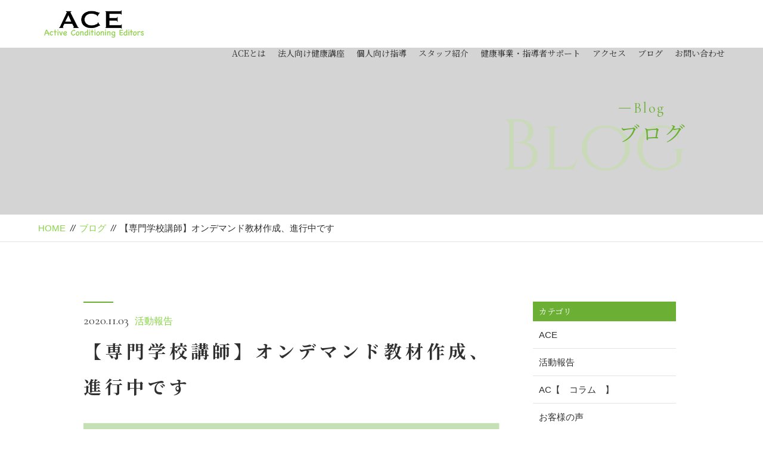

--- FILE ---
content_type: text/html; charset=UTF-8
request_url: https://active-conditioning.com/2020/11/03/nagoya_resort_on_demand/
body_size: 39948
content:
<!DOCTYPE html>
<html dir="ltr" lang="ja">
<head>
<meta charset="UTF-8">


<meta name="viewport" content="width=device-width, initial-scale=1 ,user-scalable=0">



<link media="all" href="https://active-conditioning.com/wp-content/cache/autoptimize/css/autoptimize_43ad24b15992b227d91bf088c637566a.css" rel="stylesheet"><title>【専門学校講師】オンデマンド教材作成、進行中です | Active Conditioning Editors | Active Conditioning Editors</title>


<meta http-equiv="content-language" content="jpn">

<meta name="format-detection" content="telephone=no">


<link rel="shortcut icon" href="https://active-conditioning.com/wp-content/themes/sg069/img/favicon.png">







<script src="//ajax.googleapis.com/ajax/libs/jquery/1.11.2/jquery.min.js"></script>








		<!-- All in One SEO 4.9.2 - aioseo.com -->
	<meta name="robots" content="max-image-preview:large" />
	<meta name="author" content="fitnessconcierge"/>
	<link rel="canonical" href="https://active-conditioning.com/2020/11/03/nagoya_resort_on_demand/" />
	<meta name="generator" content="All in One SEO (AIOSEO) 4.9.2" />
		<meta property="og:locale" content="ja_JP" />
		<meta property="og:site_name" content="Active Conditioning Editors | 心身ともに健康な人生のストーリーを紡ぐサポーター" />
		<meta property="og:type" content="article" />
		<meta property="og:title" content="【専門学校講師】オンデマンド教材作成、進行中です | Active Conditioning Editors" />
		<meta property="og:url" content="https://active-conditioning.com/2020/11/03/nagoya_resort_on_demand/" />
		<meta property="article:published_time" content="2020-11-03T03:44:31+00:00" />
		<meta property="article:modified_time" content="2020-12-29T17:49:23+00:00" />
		<meta name="twitter:card" content="summary" />
		<meta name="twitter:title" content="【専門学校講師】オンデマンド教材作成、進行中です | Active Conditioning Editors" />
		<script type="application/ld+json" class="aioseo-schema">
			{"@context":"https:\/\/schema.org","@graph":[{"@type":"Article","@id":"https:\/\/active-conditioning.com\/2020\/11\/03\/nagoya_resort_on_demand\/#article","name":"\u3010\u5c02\u9580\u5b66\u6821\u8b1b\u5e2b\u3011\u30aa\u30f3\u30c7\u30de\u30f3\u30c9\u6559\u6750\u4f5c\u6210\u3001\u9032\u884c\u4e2d\u3067\u3059 | Active Conditioning Editors","headline":"\u3010\u5c02\u9580\u5b66\u6821\u8b1b\u5e2b\u3011\u30aa\u30f3\u30c7\u30de\u30f3\u30c9\u6559\u6750\u4f5c\u6210\u3001\u9032\u884c\u4e2d\u3067\u3059","author":{"@id":"https:\/\/active-conditioning.com\/author\/fitnessconcierge\/#author"},"publisher":{"@id":"https:\/\/active-conditioning.com\/#organization"},"image":{"@type":"ImageObject","url":"https:\/\/active-conditioning.com\/wp-content\/uploads\/2020\/12\/9baa6cff30eb3dc1c3bfa36b0fe6c101.png","width":789,"height":787},"datePublished":"2020-11-03T12:44:31+09:00","dateModified":"2020-12-30T02:49:23+09:00","inLanguage":"ja","mainEntityOfPage":{"@id":"https:\/\/active-conditioning.com\/2020\/11\/03\/nagoya_resort_on_demand\/#webpage"},"isPartOf":{"@id":"https:\/\/active-conditioning.com\/2020\/11\/03\/nagoya_resort_on_demand\/#webpage"},"articleSection":"\u6d3b\u52d5\u5831\u544a"},{"@type":"BreadcrumbList","@id":"https:\/\/active-conditioning.com\/2020\/11\/03\/nagoya_resort_on_demand\/#breadcrumblist","itemListElement":[{"@type":"ListItem","@id":"https:\/\/active-conditioning.com#listItem","position":1,"name":"\u30db\u30fc\u30e0","item":"https:\/\/active-conditioning.com","nextItem":{"@type":"ListItem","@id":"https:\/\/active-conditioning.com\/category\/activity-records\/#listItem","name":"\u6d3b\u52d5\u5831\u544a"}},{"@type":"ListItem","@id":"https:\/\/active-conditioning.com\/category\/activity-records\/#listItem","position":2,"name":"\u6d3b\u52d5\u5831\u544a","item":"https:\/\/active-conditioning.com\/category\/activity-records\/","nextItem":{"@type":"ListItem","@id":"https:\/\/active-conditioning.com\/2020\/11\/03\/nagoya_resort_on_demand\/#listItem","name":"\u3010\u5c02\u9580\u5b66\u6821\u8b1b\u5e2b\u3011\u30aa\u30f3\u30c7\u30de\u30f3\u30c9\u6559\u6750\u4f5c\u6210\u3001\u9032\u884c\u4e2d\u3067\u3059"},"previousItem":{"@type":"ListItem","@id":"https:\/\/active-conditioning.com#listItem","name":"\u30db\u30fc\u30e0"}},{"@type":"ListItem","@id":"https:\/\/active-conditioning.com\/2020\/11\/03\/nagoya_resort_on_demand\/#listItem","position":3,"name":"\u3010\u5c02\u9580\u5b66\u6821\u8b1b\u5e2b\u3011\u30aa\u30f3\u30c7\u30de\u30f3\u30c9\u6559\u6750\u4f5c\u6210\u3001\u9032\u884c\u4e2d\u3067\u3059","previousItem":{"@type":"ListItem","@id":"https:\/\/active-conditioning.com\/category\/activity-records\/#listItem","name":"\u6d3b\u52d5\u5831\u544a"}}]},{"@type":"Organization","@id":"https:\/\/active-conditioning.com\/#organization","name":"Active Conditioning Editors","description":"\u5fc3\u8eab\u3068\u3082\u306b\u5065\u5eb7\u306a\u4eba\u751f\u306e\u30b9\u30c8\u30fc\u30ea\u30fc\u3092\u7d21\u3050\u30b5\u30dd\u30fc\u30bf\u30fc","url":"https:\/\/active-conditioning.com\/"},{"@type":"Person","@id":"https:\/\/active-conditioning.com\/author\/fitnessconcierge\/#author","url":"https:\/\/active-conditioning.com\/author\/fitnessconcierge\/","name":"fitnessconcierge","image":{"@type":"ImageObject","@id":"https:\/\/active-conditioning.com\/2020\/11\/03\/nagoya_resort_on_demand\/#authorImage","url":"https:\/\/secure.gravatar.com\/avatar\/b63b702b3fcf3eeb2d1515c001e04175c62e66fe88328ec0c72c24c6e5623860?s=96&d=mm&r=g","width":96,"height":96,"caption":"fitnessconcierge"}},{"@type":"WebPage","@id":"https:\/\/active-conditioning.com\/2020\/11\/03\/nagoya_resort_on_demand\/#webpage","url":"https:\/\/active-conditioning.com\/2020\/11\/03\/nagoya_resort_on_demand\/","name":"\u3010\u5c02\u9580\u5b66\u6821\u8b1b\u5e2b\u3011\u30aa\u30f3\u30c7\u30de\u30f3\u30c9\u6559\u6750\u4f5c\u6210\u3001\u9032\u884c\u4e2d\u3067\u3059 | Active Conditioning Editors","inLanguage":"ja","isPartOf":{"@id":"https:\/\/active-conditioning.com\/#website"},"breadcrumb":{"@id":"https:\/\/active-conditioning.com\/2020\/11\/03\/nagoya_resort_on_demand\/#breadcrumblist"},"author":{"@id":"https:\/\/active-conditioning.com\/author\/fitnessconcierge\/#author"},"creator":{"@id":"https:\/\/active-conditioning.com\/author\/fitnessconcierge\/#author"},"image":{"@type":"ImageObject","url":"https:\/\/active-conditioning.com\/wp-content\/uploads\/2020\/12\/9baa6cff30eb3dc1c3bfa36b0fe6c101.png","@id":"https:\/\/active-conditioning.com\/2020\/11\/03\/nagoya_resort_on_demand\/#mainImage","width":789,"height":787},"primaryImageOfPage":{"@id":"https:\/\/active-conditioning.com\/2020\/11\/03\/nagoya_resort_on_demand\/#mainImage"},"datePublished":"2020-11-03T12:44:31+09:00","dateModified":"2020-12-30T02:49:23+09:00"},{"@type":"WebSite","@id":"https:\/\/active-conditioning.com\/#website","url":"https:\/\/active-conditioning.com\/","name":"Active Conditioning Editors","description":"\u5fc3\u8eab\u3068\u3082\u306b\u5065\u5eb7\u306a\u4eba\u751f\u306e\u30b9\u30c8\u30fc\u30ea\u30fc\u3092\u7d21\u3050\u30b5\u30dd\u30fc\u30bf\u30fc","inLanguage":"ja","publisher":{"@id":"https:\/\/active-conditioning.com\/#organization"}}]}
		</script>
		<!-- All in One SEO -->

<link rel='dns-prefetch' href='//webfonts.sakura.ne.jp' />
<link rel='dns-prefetch' href='//static.addtoany.com' />
<link rel='dns-prefetch' href='//stats.wp.com' />
<link rel="alternate" title="oEmbed (JSON)" type="application/json+oembed" href="https://active-conditioning.com/wp-json/oembed/1.0/embed?url=https%3A%2F%2Factive-conditioning.com%2F2020%2F11%2F03%2Fnagoya_resort_on_demand%2F" />
<link rel="alternate" title="oEmbed (XML)" type="text/xml+oembed" href="https://active-conditioning.com/wp-json/oembed/1.0/embed?url=https%3A%2F%2Factive-conditioning.com%2F2020%2F11%2F03%2Fnagoya_resort_on_demand%2F&#038;format=xml" />
		<!-- This site uses the Google Analytics by MonsterInsights plugin v9.11.1 - Using Analytics tracking - https://www.monsterinsights.com/ -->
							<script src="//www.googletagmanager.com/gtag/js?id=G-HLFLX4L74C"  data-cfasync="false" data-wpfc-render="false" type="text/javascript" async></script>
			<script data-cfasync="false" data-wpfc-render="false" type="text/javascript">
				var mi_version = '9.11.1';
				var mi_track_user = true;
				var mi_no_track_reason = '';
								var MonsterInsightsDefaultLocations = {"page_location":"https:\/\/active-conditioning.com\/2020\/11\/03\/nagoya_resort_on_demand\/"};
								if ( typeof MonsterInsightsPrivacyGuardFilter === 'function' ) {
					var MonsterInsightsLocations = (typeof MonsterInsightsExcludeQuery === 'object') ? MonsterInsightsPrivacyGuardFilter( MonsterInsightsExcludeQuery ) : MonsterInsightsPrivacyGuardFilter( MonsterInsightsDefaultLocations );
				} else {
					var MonsterInsightsLocations = (typeof MonsterInsightsExcludeQuery === 'object') ? MonsterInsightsExcludeQuery : MonsterInsightsDefaultLocations;
				}

								var disableStrs = [
										'ga-disable-G-HLFLX4L74C',
									];

				/* Function to detect opted out users */
				function __gtagTrackerIsOptedOut() {
					for (var index = 0; index < disableStrs.length; index++) {
						if (document.cookie.indexOf(disableStrs[index] + '=true') > -1) {
							return true;
						}
					}

					return false;
				}

				/* Disable tracking if the opt-out cookie exists. */
				if (__gtagTrackerIsOptedOut()) {
					for (var index = 0; index < disableStrs.length; index++) {
						window[disableStrs[index]] = true;
					}
				}

				/* Opt-out function */
				function __gtagTrackerOptout() {
					for (var index = 0; index < disableStrs.length; index++) {
						document.cookie = disableStrs[index] + '=true; expires=Thu, 31 Dec 2099 23:59:59 UTC; path=/';
						window[disableStrs[index]] = true;
					}
				}

				if ('undefined' === typeof gaOptout) {
					function gaOptout() {
						__gtagTrackerOptout();
					}
				}
								window.dataLayer = window.dataLayer || [];

				window.MonsterInsightsDualTracker = {
					helpers: {},
					trackers: {},
				};
				if (mi_track_user) {
					function __gtagDataLayer() {
						dataLayer.push(arguments);
					}

					function __gtagTracker(type, name, parameters) {
						if (!parameters) {
							parameters = {};
						}

						if (parameters.send_to) {
							__gtagDataLayer.apply(null, arguments);
							return;
						}

						if (type === 'event') {
														parameters.send_to = monsterinsights_frontend.v4_id;
							var hookName = name;
							if (typeof parameters['event_category'] !== 'undefined') {
								hookName = parameters['event_category'] + ':' + name;
							}

							if (typeof MonsterInsightsDualTracker.trackers[hookName] !== 'undefined') {
								MonsterInsightsDualTracker.trackers[hookName](parameters);
							} else {
								__gtagDataLayer('event', name, parameters);
							}
							
						} else {
							__gtagDataLayer.apply(null, arguments);
						}
					}

					__gtagTracker('js', new Date());
					__gtagTracker('set', {
						'developer_id.dZGIzZG': true,
											});
					if ( MonsterInsightsLocations.page_location ) {
						__gtagTracker('set', MonsterInsightsLocations);
					}
										__gtagTracker('config', 'G-HLFLX4L74C', {"forceSSL":"true","link_attribution":"true"} );
										window.gtag = __gtagTracker;										(function () {
						/* https://developers.google.com/analytics/devguides/collection/analyticsjs/ */
						/* ga and __gaTracker compatibility shim. */
						var noopfn = function () {
							return null;
						};
						var newtracker = function () {
							return new Tracker();
						};
						var Tracker = function () {
							return null;
						};
						var p = Tracker.prototype;
						p.get = noopfn;
						p.set = noopfn;
						p.send = function () {
							var args = Array.prototype.slice.call(arguments);
							args.unshift('send');
							__gaTracker.apply(null, args);
						};
						var __gaTracker = function () {
							var len = arguments.length;
							if (len === 0) {
								return;
							}
							var f = arguments[len - 1];
							if (typeof f !== 'object' || f === null || typeof f.hitCallback !== 'function') {
								if ('send' === arguments[0]) {
									var hitConverted, hitObject = false, action;
									if ('event' === arguments[1]) {
										if ('undefined' !== typeof arguments[3]) {
											hitObject = {
												'eventAction': arguments[3],
												'eventCategory': arguments[2],
												'eventLabel': arguments[4],
												'value': arguments[5] ? arguments[5] : 1,
											}
										}
									}
									if ('pageview' === arguments[1]) {
										if ('undefined' !== typeof arguments[2]) {
											hitObject = {
												'eventAction': 'page_view',
												'page_path': arguments[2],
											}
										}
									}
									if (typeof arguments[2] === 'object') {
										hitObject = arguments[2];
									}
									if (typeof arguments[5] === 'object') {
										Object.assign(hitObject, arguments[5]);
									}
									if ('undefined' !== typeof arguments[1].hitType) {
										hitObject = arguments[1];
										if ('pageview' === hitObject.hitType) {
											hitObject.eventAction = 'page_view';
										}
									}
									if (hitObject) {
										action = 'timing' === arguments[1].hitType ? 'timing_complete' : hitObject.eventAction;
										hitConverted = mapArgs(hitObject);
										__gtagTracker('event', action, hitConverted);
									}
								}
								return;
							}

							function mapArgs(args) {
								var arg, hit = {};
								var gaMap = {
									'eventCategory': 'event_category',
									'eventAction': 'event_action',
									'eventLabel': 'event_label',
									'eventValue': 'event_value',
									'nonInteraction': 'non_interaction',
									'timingCategory': 'event_category',
									'timingVar': 'name',
									'timingValue': 'value',
									'timingLabel': 'event_label',
									'page': 'page_path',
									'location': 'page_location',
									'title': 'page_title',
									'referrer' : 'page_referrer',
								};
								for (arg in args) {
																		if (!(!args.hasOwnProperty(arg) || !gaMap.hasOwnProperty(arg))) {
										hit[gaMap[arg]] = args[arg];
									} else {
										hit[arg] = args[arg];
									}
								}
								return hit;
							}

							try {
								f.hitCallback();
							} catch (ex) {
							}
						};
						__gaTracker.create = newtracker;
						__gaTracker.getByName = newtracker;
						__gaTracker.getAll = function () {
							return [];
						};
						__gaTracker.remove = noopfn;
						__gaTracker.loaded = true;
						window['__gaTracker'] = __gaTracker;
					})();
									} else {
										console.log("");
					(function () {
						function __gtagTracker() {
							return null;
						}

						window['__gtagTracker'] = __gtagTracker;
						window['gtag'] = __gtagTracker;
					})();
									}
			</script>
							<!-- / Google Analytics by MonsterInsights -->
		







<script data-cfasync="false" data-wpfc-render="false" type="text/javascript" id='monsterinsights-frontend-script-js-extra'>/* <![CDATA[ */
var monsterinsights_frontend = {"js_events_tracking":"true","download_extensions":"doc,pdf,ppt,zip,xls,docx,pptx,xlsx","inbound_paths":"[{\"path\":\"\\\/go\\\/\",\"label\":\"affiliate\"},{\"path\":\"\\\/recommend\\\/\",\"label\":\"affiliate\"}]","home_url":"https:\/\/active-conditioning.com","hash_tracking":"false","v4_id":"G-HLFLX4L74C"};/* ]]> */
</script>
<script type="text/javascript" id="addtoany-core-js-before">
/* <![CDATA[ */
window.a2a_config=window.a2a_config||{};a2a_config.callbacks=[];a2a_config.overlays=[];a2a_config.templates={};a2a_localize = {
	Share: "共有",
	Save: "ブックマーク",
	Subscribe: "購読",
	Email: "メール",
	Bookmark: "ブックマーク",
	ShowAll: "すべて表示する",
	ShowLess: "小さく表示する",
	FindServices: "サービスを探す",
	FindAnyServiceToAddTo: "追加するサービスを今すぐ探す",
	PoweredBy: "Powered by",
	ShareViaEmail: "メールでシェアする",
	SubscribeViaEmail: "メールで購読する",
	BookmarkInYourBrowser: "ブラウザにブックマーク",
	BookmarkInstructions: "このページをブックマークするには、 Ctrl+D または \u2318+D を押下。",
	AddToYourFavorites: "お気に入りに追加",
	SendFromWebOrProgram: "任意のメールアドレスまたはメールプログラムから送信",
	EmailProgram: "メールプログラム",
	More: "詳細&#8230;",
	ThanksForSharing: "共有ありがとうございます !",
	ThanksForFollowing: "フォローありがとうございます !"
};


//# sourceURL=addtoany-core-js-before
/* ]]> */
</script>
<script type="text/javascript" defer src="https://static.addtoany.com/menu/page.js" id="addtoany-core-js"></script>
<link rel="https://api.w.org/" href="https://active-conditioning.com/wp-json/" /><link rel="alternate" title="JSON" type="application/json" href="https://active-conditioning.com/wp-json/wp/v2/posts/6942" />	
		<link rel="icon" href="https://active-conditioning.com/wp-content/uploads/2019/07/cropped-ACE-ロゴ２-1-32x32.png" sizes="32x32" />
<link rel="icon" href="https://active-conditioning.com/wp-content/uploads/2019/07/cropped-ACE-ロゴ２-1-192x192.png" sizes="192x192" />
<link rel="apple-touch-icon" href="https://active-conditioning.com/wp-content/uploads/2019/07/cropped-ACE-ロゴ２-1-180x180.png" />
<meta name="msapplication-TileImage" content="https://active-conditioning.com/wp-content/uploads/2019/07/cropped-ACE-ロゴ２-1-270x270.png" />
</head>

<body id="pgTop" class="wp-singular post-template-default single single-post postid-6942 single-format-standard wp-theme-sg069">

<div id="fakeloader" class="fakeloader"></div>

<script> // ローディング処理
	jQuery('#fakeloader').fakeLoader({
		timeToHide: 600,
		spinner: 'spinner2',
		bgColor: '#89d448',
	});
</script>






<header class="siteHeader">

<div class="siteHeaderInner  page">

<p class="logo"><a href="https://active-conditioning.com">
<img src="https://active-conditioning.com/wp-content/themes/sg069/img/logo.png" alt="Active Conditioning Editors">
</a>
</p>
<nav class="mainNav">
<ul class="jpSerif">
	<li class="navHome"><a href="https://active-conditioning.com">HOME</a></li>
	<li><a href="https://active-conditioning.com/about/">ACEとは</a></li>
	<li><a href="https://active-conditioning.com/work_post/法人・団体向け指導/">法人向け健康講座</a></li>
	<li><a href="https://active-conditioning.com/work_post/個人向け指導/">個人向け指導</a></li>
	<li><a href="https://active-conditioning.com/staff/">スタッフ紹介</a></li>

	<li><a href="https://active-conditioning.com/voice/">健康事業・指導者サポート</a></li>
	<li><a href="https://active-conditioning.com/about#access">アクセス</a></li>
	<li><a href="https://active-conditioning.com/blog/">ブログ</a></li>
	<li><a href="https://active-conditioning.com/contact/">お問い合わせ</a></li>
	<li class="navPrivacy"><a href="https://active-conditioning.com/privacy/">プライバシーポリシー</a></li>
</ul>
</nav>

</div><!--siteHeaderInner-->
</header>



<main id="cnt" class="blogCnt">

<section class="pageVisial">

<figure>
<figcaption>

<p class="ttlA">
<span class="enSerif02">
<span class="lineWrap">
<span class="line"></span>
</span><!--lineWrap-->
<span class="sentence">Blog</span>
</span><!--enSerif02-->
<span class="jpSerif ">ブログ</span>
</p>

<i class="bgTxt enSerif">Blog</i>

</figcaption>

<img class="reImg" src="https://active-conditioning.com/wp-content/themes/sg069/img/blog/mv_blog_01.jpg" alt="">
</figure>
</section><!--pageVisial-->

<div class="bred mb50">
<div class="cntInner">
<p><a href="https://active-conditioning.com">HOME</a><i>//</i><a href="https://active-conditioning.com/blog">ブログ</a><i>//</i>【専門学校講師】オンデマンド教材作成、進行中です</p>

</div><!--cntInner-->
</div><!--bred-->


<section class="cntW1000">
<div class="blogInner">


<article>

<div class="line"></div><!--line-->
<p class="meta"><time class="enSerif02">2020.11.03</time><span class="category"><a href="https://active-conditioning.com/category/activity-records">活動報告</a></span></p>
<h1 class="ttlB jpSerif ">【専門学校講師】オンデマンド教材作成、進行中です</h1>
<p class="image"><img width="789" height="787" src="https://active-conditioning.com/wp-content/uploads/2020/12/9baa6cff30eb3dc1c3bfa36b0fe6c101.png" class="attachment- size- wp-post-image" alt="" decoding="async" fetchpriority="high" srcset="https://active-conditioning.com/wp-content/uploads/2020/12/9baa6cff30eb3dc1c3bfa36b0fe6c101.png 789w, https://active-conditioning.com/wp-content/uploads/2020/12/9baa6cff30eb3dc1c3bfa36b0fe6c101-300x300.png 300w, https://active-conditioning.com/wp-content/uploads/2020/12/9baa6cff30eb3dc1c3bfa36b0fe6c101-150x150.png 150w, https://active-conditioning.com/wp-content/uploads/2020/12/9baa6cff30eb3dc1c3bfa36b0fe6c101-768x766.png 768w" sizes="(max-width: 789px) 100vw, 789px" /></p><div class="singleContent">
&nbsp;<br />
<br />
&nbsp;<br />
<br />
&nbsp;<br />
<p class="p3">こんにちは。</p><br />
<p class="p3"><span style="font-size: 10pt;">アクティブコンディショニングで</span><br />
<span style="font-size: 10pt;">　『制限のない体づくり』をサポート！</span><br />
<span class="s2">　ACE</span>の五十嵐です。</p><br />
<img class="alignnone size-thumbnail wp-image-992" src="https://active-conditioning.com/wp-content/uploads/2018/11/五十嵐腕組み-e1576681696371-150x150.png" alt="" width="150" height="150" /><br />
<br />
&nbsp;<br />
<br />
玉田・五十嵐の両名が非常勤講師を勤めている<br />
<strong>名古屋リゾート＆スポーツ専門学校</strong>のオンデマンド教材を作成しています。<br />
<br />
科目の多くはトレーニングやストレッチなど実技がメインですが、専門家になるためには身体の構造や仕組みなどについての知識を理解していくことも重要です。<br />
<br />
学生たちは隔週での分散登校で、登校しない週にはオンデマンドの動画教材を活用して知識の理解に励んでいます。<br />
後期はACEで担当している教科のオンデマンド教材の作成も必要になってきており、目下作成の日々です。<br />
<br />
<img class="alignnone wp-image-6943 size-large" src="https://active-conditioning.com/wp-content/uploads/2020/12/8e640d89ab7670bebc24b96b4c82eb9a-1024x571.png" alt="" width="1024" height="571" /><br />
<br />
わかりやすさはもちろん、長時間の視聴で眠たくならないように（笑）その場でできる実技などで強弱をつけるなど工夫してクオリティも高めていきたいと思います。<br />
<br />
&nbsp;<br />
<br />
&nbsp;<br />
<p class="p4" style="text-align: left;">ACE<span class="s3">(</span>Active Conditioning Editors<span class="s3">)<br />
五十嵐 茂幸</span></p><br />
&nbsp;<br />
<br />
&nbsp;<br />
<p class="p1">＝＝＝＝＝＝＝＝＝＝＝＝＝＝＝＝＝＝＝＝＝</p><br />
<p class="p4" style="text-align: left;"><span style="font-size: 10pt;">ACEとは</span><br />
<span style="font-size: 8pt;">それぞれの人生の主人公は“あなた自身”<br />
その物語をより魅力的にするために、アクティブコンディショニングを通じて<br />
健康面での制限を取り除き、スパイスを加える編集者(Editor)として寄り添いサポートする存在でありたい</span></p><br />
<span style="font-size: 10pt;">アクティブ コンディショニングとは</span><br />
<span style="font-size: 8pt;">積極的にトレーニングやセルフコンディショニングを行いつつ、<br />
必要に応じて医療・治療・栄養などの専門家との連携を組んでいくことで<br />
能動的にコンディションを維持向上させていく</span><br />
<br />
<span style="font-size: 10pt;">スタッフ紹介は<span style="text-decoration: underline; color: #008000;"><a style="color: #008000; text-decoration: underline;" href="https://active-conditioning.com/staff/">こちら</a></span></span><br />
<br />
＝＝＝＝＝＝＝＝＝＝＝＝＝＝＝＝＝＝＝＝＝<br />
<br />
<span style="font-size: 10pt;">アクティブコンディショニングを発信する基地<br />
</span><span style="font-size: 10pt;">Conditioning Base</span> “ HABIT ”<br />
<span style="font-size: 8pt;">〒460-0003</span><br />
<span style="font-size: 8pt;">愛知県名古屋市中区錦<span class="s1">2</span>丁目<span class="s1">5-24 </span>ゑびすビル<span class="s1"> PART2 5</span>階</span><br />
<p class="p1"><span style="font-size: 10pt;">アクセスは<span style="text-decoration: underline; color: #008000;"><a style="color: #008000; text-decoration: underline;" href="https://active-conditioning.com/about/#access">こちら</a></span></span></p><br />
<p class="p1">＝＝＝＝＝＝＝＝＝＝＝＝＝＝＝＝＝＝＝＝＝</p><br />
<p class="p3"><span style="font-size: 10pt;"><span class="s1">≪</span><span class="s2">定期レッスンご案内≫</span> <span class="Apple-converted-space">                                             </span></span></p><br />
<p class="p1"><span style="font-size: 10pt;"><span class="s3">◆</span>名城公園ウォーキングサークル</span><br />
<span style="font-size: 10pt;">『第一金曜 名城公園歩こう会』</span><br />
<span style="font-size: 10pt;"><span class="s2">　　毎月第１金曜日</span> 10:00<span class="s2">～</span>11:30</span></p><br />
<p class="p1"><span style="font-size: 10pt;"><span class="s3">◆</span>栄 中日文化センター</span><br />
<span style="font-size: 10pt;">『体幹トレーニング』<span class="Apple-converted-space"><br />
</span><span class="s2">　　毎</span> <span class="Apple-converted-space">  </span><span class="s2">週　木曜日</span>19:00<span class="s2">～</span>20:30</span><br />
<span style="font-size: 10pt;"><span class="s2">　　第</span>1.3<span class="s2">週　木曜日</span>19:00<span class="s2">～</span>20:30</span><br />
<span style="font-size: 10pt;"><span class="s2">　　第</span>2.4<span class="s2">週　木曜日</span>19:00<span class="s2">～</span>20:30</span></p><br />
<p class="p1"><span style="font-size: 10pt;">　『体幹トレーニング(中高齢者向け)』</span><br />
<span style="font-size: 10pt;"><span class="s2">　　毎</span> <span class="Apple-converted-space">  </span><span class="s2">週　火曜日</span>15:30<span class="s2">～</span>17:00</span><br />
<span style="font-size: 10pt;"><span class="s2">　　第</span>1.3<span class="s2">週　火曜日</span>15:30<span class="s2">～</span>17:00</span><br />
<span style="font-size: 10pt;"><span class="s2">　　第</span>2.4<span class="s2">週　火曜日</span>15:30<span class="s2">～</span>17:00</span></p><br />
<p class="p1"><span style="font-size: 10pt;"><span class="s3">◆</span>一宮 中日文化センター</span><br />
<span style="font-size: 10pt;">　『体幹トレーニング』</span><br />
<span style="font-size: 10pt;"><span class="s2">　　第</span>2.4<span class="s2">週火曜日</span>19:00<span class="s2">～</span>20:15<span class="s2">　</span></span></p><br />
<p class="p1"><span style="font-size: 10pt;"><span class="s3">◆</span>犬山 中日文化センター</span><br />
<span style="font-size: 10pt;">　『体幹トレーニング』</span><br />
<span style="font-size: 10pt;"><span class="s2">　　第</span>1.3<span class="s2">週火曜日</span>10:00<span class="s2">～</span>11:30</span></p><br />
<p class="p1">＝＝＝＝＝＝＝＝＝＝＝＝＝＝＝＝＝＝＝＝＝</p><br />
<span class="s1">≪アクティブコンディショニングサービス</span><span class="s2">≫</span><br />
<br />
<span class="Apple-converted-space">○<span style="text-decoration: underline; color: #008000;"><a style="color: #008000; text-decoration: underline;" href="https://active-conditioning.com/work_post/group-lesson/">健康講座</a></span><br />
</span><span class="Apple-converted-space" style="font-size: 10pt;">あなたの会社の“職業病”を運動で改善！<br />
</span><span style="font-size: 10pt;">就業時に起こりうる姿勢・動作を変え、</span><span style="font-size: 10pt;">健康習慣の定着をサポート</span><br />
<br />
○<span style="text-decoration: underline; color: #008000;"><a style="color: #008000; text-decoration: underline;" href="https://active-conditioning.com/work_post/personal_training/">パーソナルトレーニング</a></span><br />
<span style="font-size: 10pt;">「やりたいこと」が制限されない身体づくりを共に<br />
</span><span class="Apple-converted-space" style="font-size: 10pt;">目標・目的、身体的特徴はもちろん、一人ひとりの生活スタイルに合わせた運動を指導</span><br />
<br />
&nbsp;<br />
<br />
各種お問い合わせは<a href="https://active-conditioning.com/contact/"><span style="text-decoration: underline;"><span style="color: #008000; text-decoration: underline;">こちらから</span></span></a><br />
お気軽にご連絡ください<br />
<br />
&nbsp;</div>

<!-- SEOブログ記事テンプレート -->






<!-- SEOブログ記事テンプレート -->
			<div class="snsWrap">
				<div class="snsWrapTtl"><span class="en">SHARE</span><br>シェアする</div>
				<div class="addtoany_shortcode"><div class="a2a_kit a2a_kit_size_32 addtoany_list" data-a2a-url="https://active-conditioning.com/2020/11/03/nagoya_resort_on_demand/" data-a2a-title="【専門学校講師】オンデマンド教材作成、進行中です"><a class="a2a_button_facebook" href="https://www.addtoany.com/add_to/facebook?linkurl=https%3A%2F%2Factive-conditioning.com%2F2020%2F11%2F03%2Fnagoya_resort_on_demand%2F&amp;linkname=%E3%80%90%E5%B0%82%E9%96%80%E5%AD%A6%E6%A0%A1%E8%AC%9B%E5%B8%AB%E3%80%91%E3%82%AA%E3%83%B3%E3%83%87%E3%83%9E%E3%83%B3%E3%83%89%E6%95%99%E6%9D%90%E4%BD%9C%E6%88%90%E3%80%81%E9%80%B2%E8%A1%8C%E4%B8%AD%E3%81%A7%E3%81%99" title="Facebook" rel="nofollow noopener" target="_blank"></a><a class="a2a_button_mastodon" href="https://www.addtoany.com/add_to/mastodon?linkurl=https%3A%2F%2Factive-conditioning.com%2F2020%2F11%2F03%2Fnagoya_resort_on_demand%2F&amp;linkname=%E3%80%90%E5%B0%82%E9%96%80%E5%AD%A6%E6%A0%A1%E8%AC%9B%E5%B8%AB%E3%80%91%E3%82%AA%E3%83%B3%E3%83%87%E3%83%9E%E3%83%B3%E3%83%89%E6%95%99%E6%9D%90%E4%BD%9C%E6%88%90%E3%80%81%E9%80%B2%E8%A1%8C%E4%B8%AD%E3%81%A7%E3%81%99" title="Mastodon" rel="nofollow noopener" target="_blank"></a><a class="a2a_button_email" href="https://www.addtoany.com/add_to/email?linkurl=https%3A%2F%2Factive-conditioning.com%2F2020%2F11%2F03%2Fnagoya_resort_on_demand%2F&amp;linkname=%E3%80%90%E5%B0%82%E9%96%80%E5%AD%A6%E6%A0%A1%E8%AC%9B%E5%B8%AB%E3%80%91%E3%82%AA%E3%83%B3%E3%83%87%E3%83%9E%E3%83%B3%E3%83%89%E6%95%99%E6%9D%90%E4%BD%9C%E6%88%90%E3%80%81%E9%80%B2%E8%A1%8C%E4%B8%AD%E3%81%A7%E3%81%99" title="Email" rel="nofollow noopener" target="_blank"></a><a class="a2a_dd addtoany_share_save addtoany_share" href="https://www.addtoany.com/share"></a></div></div>			</div>

<p class="btnB jpSerif "><a href="https://active-conditioning.com/blog/">ブログ一覧</a></p>

</article>

<!-- 新着記事テンプレート -->
<aside class="subWrap">

<dl class="categoryDl">
<dt class="subTtls jpSerif">カテゴリ</dt>
<dd>
<ul>
	<li><a href="https://active-conditioning.com/category/ace/">ACE</a></li>
	<li><a href="https://active-conditioning.com/category/activity-records/">活動報告</a></li>
	<li><a href="https://active-conditioning.com/category/active-conditioning/active-conditioning-column/">AC【　コラム　】</a></li>
	<li><a href="https://active-conditioning.com/category/ace/customer%e2%88%92voice/">お客様の声</a></li>
	<li><a href="https://active-conditioning.com/category/blog/">ブログ</a></li>
	<li><a href="https://active-conditioning.com/category/active-conditioning/">アクティブコンディショニング</a></li>
	<li><a href="https://active-conditioning.com/category/active-conditioning/active-conditioning-exercise/">AC【　エクササイズ　】</a></li>
	<li><a href="https://active-conditioning.com/category/active-conditioning/active-conditioning-check/">AC【　病気＆ケガ　】</a></li>
	<li><a href="https://active-conditioning.com/category/blog-info/">お知らせ</a></li>
</ul>
</dd>
</dl>


<p class="subTtls jpSerif">最新記事</p>

<ul class="latest">
<li>
<a href="https://active-conditioning.com/2025/07/17/honokakclassroom-%ef%bc%93/">
<time class="enSerif02">2025.07.17</time>
【中村区】名楽福祉会館「ほのか健康体操教室」</a>
</li>
<li>
<a href="https://active-conditioning.com/2022/01/16/regular-group-lesson-2022/">
<time class="enSerif02">2022.01.16</time>
ACEが担当する定期レッスン一覧</a>
</li>
<li>
<a href="https://active-conditioning.com/2026/01/18/fitness-instruction-seminar/">
<time class="enSerif02">2026.01.18</time>
【 3/15指導者向け対面勉強会 】「伝えたいことを伝えきれない」がなくなる！運動指導のインストラクション　〜何を、どう伝えるかで“伝わる”指導へ〜</a>
</li>
<li>
<a href="https://active-conditioning.com/2026/01/18/learning-on-the-job/">
<time class="enSerif02">2026.01.18</time>
【ACE×名古屋リゾスポ】学びを現場で　スポーツ専門学生、ACEで活躍中❗️</a>
</li>
<li>
<a href="https://active-conditioning.com/2026/01/18/aspirations/">
<time class="enSerif02">2026.01.18</time>
【2026年】ACEスタッフの抱負</a>
</li>
<li>
<a href="https://active-conditioning.com/2026/01/09/intensity-change/">
<time class="enSerif02">2026.01.09</time>
【知って得する健康情報！】エクササイズの区分と段階的な強度変化</a>
</li>
<li>
<a href="https://active-conditioning.com/2026/01/09/new-fitness-class/">
<time class="enSerif02">2026.01.09</time>
【運動教室の開講を検討中の方必見！】ACEの運動教室が選ばれている理由をお伝えします❗️</a>
</li>
</ul>
</aside>
<!-- 新着記事テンプレート -->

</div><!--blogInner-->
</section>


</main><!--cnt-->



<footer class="siteFooter jpSerif ">

<ul class="contactWrap">

<li class="tel match">
<dl>
<dt>お電話でのお問い合わせ</dt>
<dd>
<span class="telNum">090-1279-7663</span>
</dd>
</dl>
</li>

<li class="contact match">
<dl>
<dt>メールでのお問い合わせ</dt>
<dd>
<p class="btnB"><a href="https://active-conditioning.com/contact/">お問い合わせ</a></p>
</dd>
</dl>
</li>

</ul>

<ul class="addressWrap">
<li><img src="https://active-conditioning.com/wp-content/themes/sg069/img/foot_logo.png" alt="Active Conditioning Editors"></li>
<li><address>〒460-0003<br />愛知県名古屋市中区錦2-5-24 江口光ビル 5階</address></li>
<li><p class="btnC"><a href="https://active-conditioning.com/about#access">アクセス</a></p></li>
</ul>


<nav class="footNav">
<ul>
	<li class="navHome"><a href="https://active-conditioning.com">HOME</a></li>
	<li><a href="https://active-conditioning.com/about/">ACEとは</a></li>
	<li><a href="https://active-conditioning.com/work_post/法人・団体向け指導/">法人向け健康講座</a></li>
	<li><a href="https://active-conditioning.com/work_post/個人向け指導/">個人向け指導</a></li>
	<li><a href="https://active-conditioning.com/staff/">スタッフ紹介</a></li>

	<li><a href="https://active-conditioning.com/voice/">健康事業・指導者サポート</a></li>
	<li><a href="https://active-conditioning.com/about#access">アクセス</a></li>
	<li><a href="https://active-conditioning.com/blog/">ブログ</a></li>
	<li><a href="https://active-conditioning.com/contact/">お問い合わせ</a></li>
	<li class="navPrivacy"><a href="https://active-conditioning.com/privacy/">プライバシーポリシー</a></li>
</ul>
</nav>

<small class="copy">&copy; 2019 ACE</small>
</footer>

<script type="speculationrules">
{"prefetch":[{"source":"document","where":{"and":[{"href_matches":"/*"},{"not":{"href_matches":["/wp-*.php","/wp-admin/*","/wp-content/uploads/*","/wp-content/*","/wp-content/plugins/*","/wp-content/themes/sg069/*","/*\\?(.+)"]}},{"not":{"selector_matches":"a[rel~=\"nofollow\"]"}},{"not":{"selector_matches":".no-prefetch, .no-prefetch a"}}]},"eagerness":"conservative"}]}
</script>
<script type="module"  src="https://active-conditioning.com/wp-content/plugins/all-in-one-seo-pack/dist/Lite/assets/table-of-contents.95d0dfce.js" id="aioseo/js/src/vue/standalone/blocks/table-of-contents/frontend.js-js"></script>
<script type="text/javascript" src="https://active-conditioning.com/wp-includes/js/dist/hooks.min.js" id="wp-hooks-js"></script>
<script type="text/javascript" src="https://active-conditioning.com/wp-includes/js/dist/i18n.min.js" id="wp-i18n-js"></script>
<script type="text/javascript" id="wp-i18n-js-after">
/* <![CDATA[ */
wp.i18n.setLocaleData( { 'text direction\u0004ltr': [ 'ltr' ] } );
//# sourceURL=wp-i18n-js-after
/* ]]> */
</script>

<script type="text/javascript" id="contact-form-7-js-translations">
/* <![CDATA[ */
( function( domain, translations ) {
	var localeData = translations.locale_data[ domain ] || translations.locale_data.messages;
	localeData[""].domain = domain;
	wp.i18n.setLocaleData( localeData, domain );
} )( "contact-form-7", {"translation-revision-date":"2025-11-30 08:12:23+0000","generator":"GlotPress\/4.0.3","domain":"messages","locale_data":{"messages":{"":{"domain":"messages","plural-forms":"nplurals=1; plural=0;","lang":"ja_JP"},"This contact form is placed in the wrong place.":["\u3053\u306e\u30b3\u30f3\u30bf\u30af\u30c8\u30d5\u30a9\u30fc\u30e0\u306f\u9593\u9055\u3063\u305f\u4f4d\u7f6e\u306b\u7f6e\u304b\u308c\u3066\u3044\u307e\u3059\u3002"],"Error:":["\u30a8\u30e9\u30fc:"]}},"comment":{"reference":"includes\/js\/index.js"}} );
//# sourceURL=contact-form-7-js-translations
/* ]]> */
</script>
<script type="text/javascript" id="contact-form-7-js-before">
/* <![CDATA[ */
var wpcf7 = {
    "api": {
        "root": "https:\/\/active-conditioning.com\/wp-json\/",
        "namespace": "contact-form-7\/v1"
    }
};
//# sourceURL=contact-form-7-js-before
/* ]]> */
</script>

<script type="text/javascript" id="jetpack-stats-js-before">
/* <![CDATA[ */
_stq = window._stq || [];
_stq.push([ "view", JSON.parse("{\"v\":\"ext\",\"blog\":\"179707183\",\"post\":\"6942\",\"tz\":\"9\",\"srv\":\"active-conditioning.com\",\"j\":\"1:15.3.1\"}") ]);
_stq.push([ "clickTrackerInit", "179707183", "6942" ]);
//# sourceURL=jetpack-stats-js-before
/* ]]> */
</script>
<script type="text/javascript" src="https://stats.wp.com/e-202604.js" id="jetpack-stats-js" defer="defer" data-wp-strategy="defer"></script>

<script type="text/javascript">
<!--
	var path = 'https://active-conditioning.com/wp-content/themes/sg069';
-->
</script>




<script>
wow = new WOW(
    {
    boxClass: 'wow', // default
    animateClass: 'animated', // default
    offset:0// アニメーションをスタートさせる距離
    }
  );
  wow.init();
</script>

<!--<script src="https://active-conditioning.com/wp-content/themes/sg069/js/jquery.smoothScroll.js"></script>-->





<script>

var scroll = new SmoothScroll('a[href*="#"], [data-scroll]',{
  offset: 80
});


</script>

<script>
//高さ揃え
jQuery(function() {
jQuery('.match').matchHeight();
jQuery('.dlA dt , .dlA dd').matchHeight();
jQuery('.dlC dt , .dlC dd').matchHeight();
});

</script>

<script defer src="https://active-conditioning.com/wp-content/cache/autoptimize/js/autoptimize_daff24b1df7d9f59eb4cd85b93b27d1b.js"></script></body>
</html>

